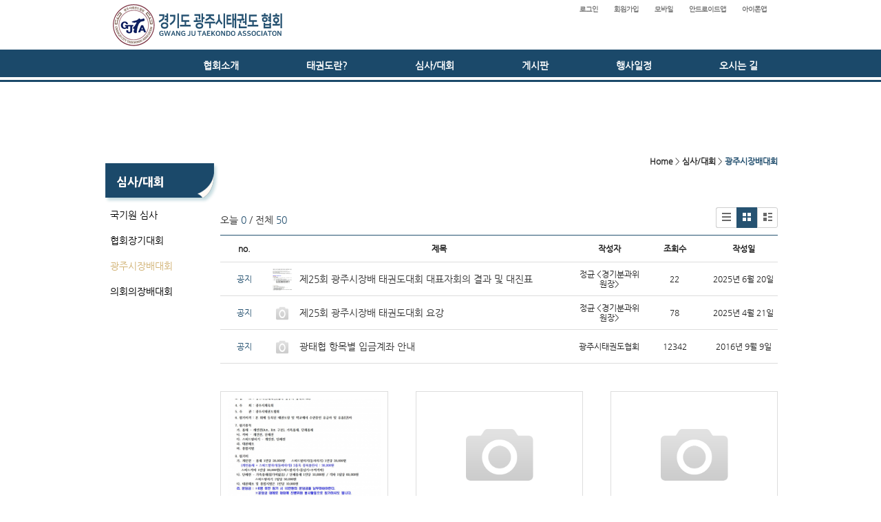

--- FILE ---
content_type: text/html; charset=utf-8
request_url: https://gjtkd.smartsm.co.kr/10/?search=YToxOntzOjk6Imxpc3RfdHlwZSI7czo3OiJnYWxsZXJ5Ijt9&page=2
body_size: 7072
content:
<!DOCTYPE html>
<html lang="ko"><head>
<title>경기 광주시태권도 협회</title>
<meta http-equiv="Content-Type" content="text/html; charset=utf-8">
<meta content="IE=edge" http-equiv="X-UA-Compatible">
<meta name="naver-site-verification" content="7713a2574141277aba445e536b4150f3493c4fef"/>
<meta name='keyword' content='협회소식'/>
<meta name='keyword' content=' 승품단 안내'/>
<meta name='keyword' content=' 자료'/>
<meta name='keyword' content=' 커뮤니티 등 수록.'/>
<link rel='stylesheet' type='text/css' href='/jquery/css/jquery-ui.css?1755754907'/>
<link id='style_css_pc' rel='stylesheet' type='text/css' href='/css/pc/pc_style.cm?type=menu&code=w2016093057edc317a6601&no=6369&pos=all&ver=17591394551755754906'/>
<link id='style_css_0' rel='stylesheet' type='text/css' href='//cdncss.cocoam.co.kr/css/pc/style.css?type=menu&code=w2016093057edc317a6601&no=6369&pos=all&ver=17591394551755754906'/>
<link id='style_css_1' rel='stylesheet' type='text/css' href='//cdncss.cocoam.co.kr/css/icon.css?type=menu&code=w2016093057edc317a6601&no=6369&pos=all&ver=17591394551755754906'/>
<link id='style_css_2' rel='stylesheet' type='text/css' href='//cdncss.cocoam.co.kr/css/common.css?type=menu&code=w2016093057edc317a6601&no=6369&pos=all&ver=17591394551755754906'/>
<link id='style_css_3' rel='stylesheet' type='text/css' href='//cdncss.cocoam.co.kr/css/function.css?type=menu&code=w2016093057edc317a6601&no=6369&pos=all&ver=17591394551755754906'/>
<link rel='stylesheet' type='text/css' href='/jquery/pc/colorbox/css/colorbox.css?1755754907'/>
<link rel='stylesheet' type='text/css' href='/jquery/css/jquery.cocoa.preloader.css?1755754907'/>

<link rel="stylesheet" href="/editor/build/dist/css/editor.css" type="text/css" charset="utf-8"/>
<script type="text/javascript">
var TEST_SERVER = false;
</script>
<script type='text/javascript' src='/jquery/jquery-1.11.0.min.js?1755754907'></script>
<script type='text/javascript' src='/jquery/jquery-ui-1.10.3/jquery-ui.js?1755754907'></script>
<script type='text/javascript' src='/jquery/jquery.autosize.js?1755754907'></script>
<script type='text/javascript' src='/jquery/uploader/js/jquery.iframe-transport.js?1755754907'></script>
<script type='text/javascript' src='/jquery/uploader/js/jquery.fileupload.js?1755754907'></script>
<script type='text/javascript' src='/jquery/jquery.selectbox.js?1755754907'></script>
<script type='text/javascript' src='/jquery/jquery.cocoa.gallery.js?1755754907'></script>
<script type='text/javascript' src='/jquery/jquery.cocoa.latest.js?1755754907'></script>
<script type='text/javascript' src='/jquery/jquery.cocoa.preloader.js?1755754907'></script>
<script type='text/javascript' src='/jquery/jquery.lazyload.min.js?1755754907'></script>
<script type='text/javascript' src='/jquery/pc/colorbox/jquery.colorbox.js?1755754907'></script>
<script type='text/javascript' src='/jquery/pc/jquery.cocoa.placeholder.js?1755754907'></script>
<script type='text/javascript' src='/js/common.js?1755754907'></script>
<script type='text/javascript' src='/js/swfobject.js?1755754907'></script>
<script type='text/javascript' src='/js/pc/common.js?1755754907'></script>
<script type='text/javascript' src='/js/pc/board.js?1755754907'></script>
<script type='text/javascript' src='/js/pc/event.js?1755754907'></script>
<script type='text/javascript' src='/js/pc/calendar.js?1755754907'></script>
<script type='text/javascript' src='/js/pc/guestbook.js?1755754907'></script>
<script type='text/javascript' src='/js/pc/map.js?1755754907'></script>
<script type='text/javascript' src='/js/navermap.js?1755754907'></script>
<script type='text/javascript' src='/js/pc/gallery.js?1755754907'></script>
<script type='text/javascript' src='/js/pc/comment.js?1755754907'></script>
<script type='text/javascript' src='/js/pc/image.js?1755754907'></script>
<script type='text/javascript' src='/js/pc/message.js?1755754907'></script>
<script type='text/javascript' src='/js/pc/search.js?1755754907'></script>
<script type='text/javascript' src='/js/language/language_KR.js?1484205987'></script>
<script type='text/javascript'>
var FILE_UPLOAD_DOMAIN = 'gjtkd.smartsm.co.kr';
var UPLOAD_URL = 'https://cdn.cocoam.co.kr/upload/';
var MAIN_URL = 'http://cocoam.co.kr/';
var BACK_URL = 'http://cocoam.co.kr/pc/backpg/';
var JQUERY_URL = '/jquery/';
var EDITOR_FONT_COLOR = '#333';
var IMAGE_EXT = '*.jpg;*.jpeg;*.gif;*.png;*.ico';
var IMAGE_URL = '/img/';
var UP_URL = '/';
var MAIN_CONTENTS_WIDTH = 810;
var CURRENT_URL = '/10/';
var SITE_NO = 6369;
var SITE_URL = 'https://gjtkd.smartsm.co.kr/';
var CURRENT_MENU_TYPE = '';
var CURRENT_MENU = '10';
var LOGIN_MEMBER = '0';
var IS_THEME_PREVIEW = 'N';
var USE_MESSAGE = 'Y';
var IS_SSL_SITE = true;
var MAP_TYPE = 'daum';
$(function(){
	//게시물 뷰 페이지 관련 레이지로드 및 컬러박스
	if($("#article_body").length>0){
	    $("#article_body img")
    	.lazyload({
        	effect : "fadeIn"
    	})
	    .each(function(){
		    /**
		    *A링크가 걸리 이미지인경우 컬러박스 방지 최팀
		    **/
			$(this).addClass('article_img_group').removeAttr('width').removeAttr('height').css("max-width",$("#article_body").width());
		    if($(this).parent().get(0).tagName != 'A'){
				var href = !(!!$(this).attr('data-original'))?$(this).attr('src'):$(this).attr('data-original');
				$(this).colorbox({'rel':'article_img_group','href':href,'opacity':'0.3'});
		    }
		});
	}
});
var DIALOG = []; //생성된 다이얼로그
</script>

<script src="/editor/build/dist/js/editor_loader.js" type="text/javascript" charset="utf-8"></script>
<script src='/jquery/uploadify3/jquery.uploadify.min.js'></script>

<script src="/js/infobubble.js" type="text/javascript"></script>

<script src="https://ssl.daumcdn.net/dmaps/map_js_init/postcode.v2.js"></script>


</head>
<body>

<div class='pc_doc_layout '>
<div class='pc_head_layout_wrap '>
<div class='pc_head_layout_con'>
<div class='pc_layout_item pc_head_layout' data-pos='head' id='pc_head_layout'  data-realWidth='980'>
<div class="layout_section" >
<br><div class='pc_widget_item' id='w2016100457f34c9e7c423' ><div class="pc_widget_item_rel"><div class='image_wrap paging_N' id="image_show_w2016100457f34c9e7c423" style='font-size: 0;line-height: 0'>	<div class='_image_container' style='font-size: 0;line-height: 0' onmouseover="image_stop_rolling('w2016100457f34c9e7c423')" onmouseout="image_resume_rolling('w2016100457f34c9e7c423')">	<script>	$(function(){		$('#image_show_w2016100457f34c9e7c423').cocoaImage({			data : ["<div class='_img'><img src='https:\/\/cdn.cocoam.co.kr\/upload\/site_pc\/6369\/665f441e7570d.png' width='265' height='72' \/><\/div>"],			animation : 'fade',			use_paging : false,			auto_play : true,			speed : 3000,			time : 300,			width : 265,			height : 72		});	});		function hover_image_change(change_src,img_id){			$("#"+img_id).attr("src",change_src);		}	</script>		</div></div></div></div><br><div class='pc_widget_item' id='w2016100457f34c9e8f3d8' ><div class="pc_widget_item_rel"><div class="login_wrap"><ul class="login_btn"><li><a  class=' before_login' href='javascript:;' onclick="pop_login('LzEwLz9zZWFyY2g9WVRveE9udHpPams2SW14cGMzUmZkSGx3WlNJN2N6bzNPaUpuWVd4c1pYSjVJanQ5JnBhZ2U9Mg==');">로그인</a></li><li class='gap'><span>&nbsp;</span></li><li><a href='javascript:;' class=' before_join' onclick="pop_join()">회원가입</a></li><li class='gap'><span>&nbsp;</span></li><li><a href='https://gjtkd.smartsm.co.kr/admin/move_pc_mobile.cm?type=mobile' class=' mobile'>모바일</a></li><li class='gap'><span>&nbsp;</span></li><li><a href='https://gjtkd.smartsm.co.kr/apk' class=' android' target='_blank'>안드로이드앱</a></li><li class='gap'><span>&nbsp;</span></li><li><a href='https://itunes.apple.com/us/app/경기-광주시태권도-협회/id1222451773?mt=8' class=' ios' target='_blank'>아이폰앱</a></li></ul></div></div></div><div class='pc_widget_item' id='w2016100457f34c9e9035e' ><div class="pc_widget_item_rel"><ul class="main_menu"><li class=''><a class='frist' href='/2' data-rel='w2016093057edc2000b15f' id='pulldown_w2016093057edc2000b15f' data-parent='' >협회소개</a></li><li class='gap'><span>&nbsp;</span></li><li class=''><a class='' href='/5' data-rel='w2016093057edc27f598b1' id='pulldown_w2016093057edc27f598b1' data-parent='' >태권도란?</a></li><li class='gap'><span>&nbsp;</span></li><li class='active'><a class='' href='/8' data-rel='w2016093057edc2e3087d0' id='pulldown_w2016093057edc2e3087d0' data-parent='' >심사/대회</a></li><li class='gap'><span>&nbsp;</span></li><li class=''><a class='' href='/12' data-rel='w2016093057edc44203033' id='pulldown_w2016093057edc44203033' data-parent='' >게시판</a></li><li class='gap'><span>&nbsp;</span></li><li class=''><a class='' href='/17' data-rel='w2016093057edc4af8095c' id='pulldown_w2016093057edc4af8095c' data-parent='' >행사일정</a></li><li class='gap'><span>&nbsp;</span></li><li class=''><a class='last' href='/18' data-rel='w2016093057edc4c9f2aa5' id='pulldown_w2016093057edc4c9f2aa5' data-parent='' >오시는 길</a></li></ul><div class='pulldown_menu _pulldown_menu' id='pulldown_menu_w2016093057edc2000b15f' data-rel='w2016093057edc2000b15f' style='display: none;'><ul><li class='close'><a id='pulldown_w2016093057edc20db4f79' data-rel='w2016093057edc20db4f79' data-parent='w2016093057edc2000b15f' data-haschild='N' class=' first ' href='/2' >회장인사말 </a></li><li class='gap'><span style='display:block;'>|</span></li><li class='close'><a id='pulldown_w2016093057edc226104c1' data-rel='w2016093057edc226104c1' data-parent='w2016093057edc2000b15f' data-haschild='N' class='  ' href='/3' >임원현황 </a></li><li class='gap'><span style='display:block;'>|</span></li><li class='close'><a id='pulldown_w2016100457f332b897095' data-rel='w2016100457f332b897095' data-parent='w2016093057edc2000b15f' data-haschild='N' class='  last' href='/19' >협회 공인도장 </a></li></ul></div><div class='pulldown_menu _pulldown_menu' id='pulldown_menu_w2016093057edc27f598b1' data-rel='w2016093057edc27f598b1' style='display: none;'><ul><li class='close'><a id='pulldown_w2016093057edc291b0715' data-rel='w2016093057edc291b0715' data-parent='w2016093057edc27f598b1' data-haschild='N' class=' first ' href='/5' >태권도란? </a></li><li class='gap'><span style='display:block;'>|</span></li><li class='close'><a id='pulldown_w2016093057edc2a311cbf' data-rel='w2016093057edc2a311cbf' data-parent='w2016093057edc27f598b1' data-haschild='N' class='  last' href='/6' >승품승단 연한 </a></li></ul></div><div class='pulldown_menu _pulldown_menu' id='pulldown_menu_w2016093057edc2e3087d0' data-rel='w2016093057edc2e3087d0' style='display: none;'><ul><li class='close'><a id='pulldown_w2016093057edc2f34a52f' data-rel='w2016093057edc2f34a52f' data-parent='w2016093057edc2e3087d0' data-haschild='N' class=' first ' href='/8' >국기원 심사 </a></li><li class='gap'><span style='display:block;'>|</span></li><li class='close'><a id='pulldown_w2016093057edc3072dbb3' data-rel='w2016093057edc3072dbb3' data-parent='w2016093057edc2e3087d0' data-haschild='N' class='  ' href='/9' >협회장기대회 </a></li><li class='gap'><span style='display:block;'>|</span></li><li class='close'><a id='pulldown_w2016093057edc317a6601' data-rel='w2016093057edc317a6601' data-parent='w2016093057edc2e3087d0' data-haschild='N' class='  ' href='/10' >광주시장배대회 </a></li><li class='gap'><span style='display:block;'>|</span></li><li class='close'><a id='pulldown_w2022063062bd7f28baf63' data-rel='w2022063062bd7f28baf63' data-parent='w2016093057edc2e3087d0' data-haschild='N' class='  last' href='/24' >의회의장배대회 </a></li></ul></div><div class='pulldown_menu _pulldown_menu' id='pulldown_menu_w2016093057edc44203033' data-rel='w2016093057edc44203033' style='display: none;'><ul><li class='close'><a id='pulldown_w2016093057edc466a2741' data-rel='w2016093057edc466a2741' data-parent='w2016093057edc44203033' data-haschild='N' class=' first ' href='/12' >공지사항 </a></li><li class='gap'><span style='display:block;'>|</span></li><li class='close'><a id='pulldown_w2016100557f49ea418237' data-rel='w2016100557f49ea418237' data-parent='w2016093057edc44203033' data-haschild='N' class='  ' href='/21' >자료실 </a></li><li class='gap'><span style='display:block;'>|</span></li><li class='close'><a id='pulldown_w2016093057edc4759649c' data-rel='w2016093057edc4759649c' data-parent='w2016093057edc44203033' data-haschild='N' class='  ' href='/13' >협회포토 스토리 </a></li><li class='gap'><span style='display:block;'>|</span></li><li class='close'><a id='pulldown_w2016093057edc488ca8e5' data-rel='w2016093057edc488ca8e5' data-parent='w2016093057edc44203033' data-haschild='N' class='  ' href='/14' >태권도 소식 </a></li><li class='gap'><span style='display:block;'>|</span></li><li class='close'><a id='pulldown_w2016093057edc4912d896' data-rel='w2016093057edc4912d896' data-parent='w2016093057edc44203033' data-haschild='N' class='  ' href='/15' >영상방 </a></li><li class='gap'><span style='display:block;'>|</span></li><li class='close'><a id='pulldown_w2016100457f3559495729' data-rel='w2016100457f3559495729' data-parent='w2016093057edc44203033' data-haschild='N' class='  ' href='/20' >자유게시판 </a></li><li class='gap'><span style='display:block;'>|</span></li><li class='close'><a id='pulldown_w2016093057edc49fbcfbe' data-rel='w2016093057edc49fbcfbe' data-parent='w2016093057edc44203033' data-haschild='N' class='  ' href='/16' >도장운영분과 </a></li><li class='gap'><span style='display:block;'>|</span></li><li class='close'><a id='pulldown_w2016100557f49ef264c51' data-rel='w2016100557f49ef264c51' data-parent='w2016093057edc44203033' data-haschild='N' class='  last' href='/22' >관혼상제 </a></li></ul></div><script>var pulldown_wrap =  $("<div id='pulldown_w2016100457f34c9e9035e'/>");	var pulldown_norelation_closetimer = null;	var pulldown_relation_closetimer = null;	var current_pulldown = null;	var timeout = 0;	var current_pulldown_id = new Array();	function pulldown_open(o){		pulldown_relation_canceltimer();		var rel = o.attr('data-rel');		var parent = o.attr('data-parent');		var o_pos = o.offset();		var o_x = o_pos.left,			o_y = o_pos.top,			o_pl = o.css('padding-left'),			o_h = o.parent().height(),			o_w = o.parent().width(),			pulldown = $('#pulldown_menu_' + rel);		var pulldown_w = pulldown.width(),			pullfown_h = pulldown.height();		if(pulldown_wrap.find('#pulldown_menu_' + rel).length == 0)			pulldown.appendTo(pulldown_wrap);		if($.inArray(rel, current_pulldown_id) == -1){			current_pulldown_id.push(rel);		}		pulldown_norelation_timer(rel);		if(parent == ''){			o_pl = Math.round(o_pl.replace("px", ""));			pulldown.css({'top' : o_y + o_h - 1, 'left' : (o_x + o_pl)}).show();		}else			pulldown.css({'top' : o_y, 'left' : o_x + (o_w) - 10}).show();		current_pulldown = pulldown;	}	function pulldown_norelation_timer(id){		pulldown_norelation_canceltimer();		pulldown_norelation_closetimer = setTimeout(			function(){				pulldown_norelation_close(id);			}, timeout);	}	function pulldown_norelation_close(id){		$.each(current_pulldown_id, function(e, v){			if(!check_pulldown_parent(id, v)){				$('#pulldown_menu_' + v).hide();				$('#pulldown_' + v).removeClass('active');				removeArrayItem(v, current_pulldown_id);			}		});	}	function check_pulldown_parent(id, target){		if(id == target) return true;		var flag = false;		var parent_id = $('#pulldown_' + id).attr('data-parent');		if(parent_id != '' && typeof parent_id != 'undefined' && parent_id != 'undefined'){			flag = check_pulldown_parent(parent_id, target);		}		return flag;	}	function pulldown_norelation_canceltimer(){		if(pulldown_norelation_closetimer){			clearTimeout(pulldown_norelation_closetimer);			pulldown_norelation_closetimer = null;		}	}	function pulldown_relation_timer(id){		pulldown_relation_canceltimer();		pulldown_relation_closetimer = setTimeout(			function(){				pulldown_relation_close(id);			}, timeout);	}	function pulldown_relation_close(id){		pulldown_close();	}	function pulldown_relation_canceltimer(){		if(pulldown_relation_closetimer){			clearTimeout(pulldown_relation_closetimer);			pulldown_relation_closetimer = null;		}	}	function pulldown_close(){		$('._pulldown_menu a').removeClass('active');		$('._pulldown_menu').each(function(){			$(this).hide();			var id = $(this).attr('data-rel');			removeArrayItem(id, current_pulldown_id);		});	}	function relation_active(id){		$('#pulldown_' + id).addClass('active');		var parent_id = $('#pulldown_' + id).attr('data-parent');		if(parent_id != '' && typeof parent_id != 'undefined' && parent_id != 'undefined'){			relation_active(parent_id);		}	}	document.onclick = pulldown_close;	$(function(){		$('body').append(pulldown_wrap);		$('#w2016100457f34c9e9035e ul.main_menu a')			.bind('mouseenter', function(){				pulldown_close();				pulldown_open($(this));			})			.bind('mouseleave', function(){				var id = $(this).attr('data-rel');				pulldown_relation_timer(id);			});		$('._pulldown_menu').each(function(){			$(this).bind('mouseenter', function(){					var id = $(this).attr('data-rel');					pulldown_relation_canceltimer();					pulldown_norelation_close(id);				})				.bind('mouseleave', function(){					var id = $(this).attr('data-rel');					pulldown_relation_timer(id);				});			$(this).find('a').each(function(){				$(this).bind('mouseenter', function(){					if(!$(this).hasClass('active')) $(this).addClass('active');					var id = $(this).attr('data-rel');					var child = $(this).attr('data-haschild');					setTimeout(function(){						pulldown_relation_canceltimer();						$('._pulldown_menu a').removeClass('active');						relation_active(id);						if(child == 'Y')							pulldown_open($('#pulldown_' + id));						else{							pulldown_norelation_timer(id);						}					}, 10);				});			});		});	});</script></div></div><br><div class='pc_widget_item' id='w2016100457f34c9e92245' ><div class="pc_widget_item_rel"><div class="login_wrap"><ul class="login_btn"></ul></div></div></div>
</div>
</div>
</div>
</div>
<div class='pc_main_layout_wrap'>
<div class='pc_main_layout_con'>
<div class='pc_layout_item pc_main_layout' data-pos='main' id='pc_main_layout'>
<div class='pc_layout_item pc_left_layout ' data-pos='left'  id='pc_left_layout' data-realWidth='170'>
<div class="layout_section" >
<div><br></div><div><br></div><div><br></div><div><br></div><div><br></div><div><br></div><div><div class='pc_widget_item' id='w2016100457f34c9e936a0' ><div class="pc_widget_item_rel"><div class='image_wrap paging_N' id="image_show_w2016100457f34c9e936a0" style='font-size: 0;line-height: 0'>	<div class='_image_container' style='font-size: 0;line-height: 0' onmouseover="image_stop_rolling('w2016100457f34c9e936a0')" onmouseout="image_resume_rolling('w2016100457f34c9e936a0')">	<script>	$(function(){		$('#image_show_w2016100457f34c9e936a0').cocoaImage({			data : ["<div class='_img'><img src='https:\/\/cdn.cocoam.co.kr\/upload\/site_pc\/6369\/57f34cae766cb.png' width='170' height='63' \/><\/div>"],			animation : 'fade',			use_paging : false,			auto_play : true,			speed : 3000,			time : 300,			width : 170,			height : 63		});	});		function hover_image_change(change_src,img_id){			$("#"+img_id).attr("src",change_src);		}	</script>		</div></div></div></div><div class='pc_widget_item' id='w2016100457f34c9e93d67' ><div class="pc_widget_item_rel"><div class='submenu_wrap'>	<div class="sub_menu_title" style="display:none;">심사/대회</div>	<div id="sub_menu_w2016100457f34c9e93d67"><ul><li class='close'><a class='' href='/8/' >국기원 심사</a></li><li class='gap'><span style='display:block;'>|</span></li><li class='close'><a class='' href='/9/' >협회장기대회</a></li><li class='gap'><span style='display:block;'>|</span></li><li class='open'><a class='active' href='/10/' >광주시장배대회</a></li><li class='gap'><span style='display:block;'>|</span></li><li class='close'><a class='' href='/24/' >의회의장배대회</a></li></ul></div></div></div></div><br></div>
</div>
</div>
<div class='pc_layout_item pc_contents_layout' data-pos='contents' id='pc_contents_layout' data-realWidth='810'>
<div class='layout_section'>
<div style="text-align: right;">　</div><div style="text-align: right;"><span style="text-align: right; font-size: 12px; line-height: 20.8px;"><font color="#c2c2c2"><span style="line-height: 20.8px;"><br></span></font></span></div><div style="text-align: right;"><span style="text-align: right; font-size: 12px; line-height: 20.8px;"><font color="#c2c2c2"><span style="line-height: 20.8px;"><br></span></font></span></div><div style="text-align: right;"><span style="text-align: right; font-size: 12px; line-height: 20.8px;"><font color="#c2c2c2"><span style="line-height: 20.8px;"><br></span></font></span></div><div style="text-align: right;"><span style="text-align: right; font-size: 12px; line-height: 20.8px;"><font color="#c2c2c2"><span style="line-height: 20.8px;"><br></span></font></span></div><div style="text-align: right;"><span style="text-align: right; font-size: 12px; line-height: 20.8px;"><font color="#c2c2c2"><span style="line-height: 20.8px;"><a href="http://gjstkd.smartsm.co.kr/" target=""><b>Home</b></a></span></font></span><span style="text-align: right; font-size: 12px; line-height: 20.8px;"> &gt; </span><span style="text-align: right; color: rgb(194, 194, 194); font-size: 12px; line-height: 20.8px;"><a href="http://gjstkd.smartsm.co.kr/8" target=""><b>심사/대회</b></a></span><span style="text-align: right; font-size: 12px; line-height: 20.8px;"> &gt; </span><font color="#265271" style="text-align: right;"><span style="font-size: 12px;"><b><span style="text-align: left;">광주시장배대회</span></b></span></font></div>　<div><br></div><div><br></div><div><div class='pc_widget_item' id='w2016100457f35510d0b83' ><div class="pc_widget_item_rel"><!--완료문구 커스터아미징 - LSY --><!--최신글에 new 아이콘 출력되도록 변경 LSY--><style>	.new_type_img{		background: rgba(0, 0, 0, 0) url("/img/new_item.png") no-repeat scroll 0 0;		display: inline-block;		height: 15px;		line-height: 1.2em;		margin-bottom: -3px;		margin-right: 5px;		margin-bottom: -5px;		overflow: hidden;		text-indent: -9999px;		vertical-align: baseline;		width: 15px;	}</style><div class="board_head" style="overflow: hidden">	<div class="board_info" style="float: left">오늘 <span class="brand_color _nottextnode">0</span> / 전체 <span class="brand_color _nottextnode">50</span></div>	<div class="board_view_type" style="float: right; margin-left: 20px;">		<ul class="pc_btn_group">			<li class="pc_btn_l"><a href="/10/?search=YToxOntzOjk6Imxpc3RfdHlwZSI7czo3OiJnYWxsZXJ5Ijt9&list_type=list" class="pc_btn "><span class="t"></span></a></li>			<li class="pc_btn_c"><a href="/10/?search=YToxOntzOjk6Imxpc3RfdHlwZSI7czo3OiJnYWxsZXJ5Ijt9&list_type=gallery" class="pc_btn ok_btn"><span class="g"></span></a></li>			<li class="pc_btn_r"><a href="/10/?search=YToxOntzOjk6Imxpc3RfdHlwZSI7czo3OiJnYWxsZXJ5Ijt9&list_type=gallery_list" class="pc_btn "><span class="tg"></span></a></li>		</ul>	</div>	</div><div class="pb0 board_list">	<table>	<thead>	<tr>		<th class="no">no.</th>			<th class='img'></th>		<th>제목</th>				<th class="writer">작성자</th>						<th class="date">조회수</th>						<th class="date">작성일</th>			</tr>	</thead>	<tbody><tr class="notice"><td class='no'><span class='ico_notice _nottextnode'>공지</span></td><td width='45px' height='45px'><img src='/thumbnail/20250705/68683ba6520b8.jpg' width='40px' height='40px' style='margin-top: 5px;'></td><td class='subject'><p><a href='/10/?idx=12650685&page=2&search=YToxOntzOjk6Imxpc3RfdHlwZSI7czo3OiJnYWxsZXJ5Ijt9' onclick="">제25회&nbsp;광주시장배&nbsp;태권도대회&nbsp;대표자회의&nbsp;결과&nbsp;및&nbsp;대진표</a></p></td><td class='writer'>정균&nbsp;&lt;경기분과위원장&gt;</td><td class='date'>22</td><td class='date'><span class='_nottextnode'>2025년 6월 20일</span></td></tr><tr class="notice"><td class='no'><span class='ico_notice _nottextnode'>공지</span></td><td width='45px' height='45px'><img src='/img/pc/board_list_img_no_image.png' width='40px' height='40px' style='margin-top: 5px;'></td><td class='subject'><p><a href='/10/?idx=12595780&page=2&search=YToxOntzOjk6Imxpc3RfdHlwZSI7czo3OiJnYWxsZXJ5Ijt9' onclick="">제25회&nbsp;광주시장배&nbsp;태권도대회&nbsp;요강</a></p></td><td class='writer'>정균&nbsp;&lt;경기분과위원장&gt;</td><td class='date'>78</td><td class='date'><span class='_nottextnode'>2025년 4월 21일</span></td></tr><tr class="notice"><td class='no'><span class='ico_notice _nottextnode'>공지</span></td><td width='45px' height='45px'><img src='/img/pc/board_list_img_no_image.png' width='40px' height='40px' style='margin-top: 5px;'></td><td class='subject'><p><a href='/10/?idx=3427524&page=2&search=YToxOntzOjk6Imxpc3RfdHlwZSI7czo3OiJnYWxsZXJ5Ijt9' onclick="">광태협&nbsp;항목별&nbsp;입금계좌&nbsp;안내</a></p></td><td class='writer'>광주시태권도협회</td><td class='date'>12342</td><td class='date'><span class='_nottextnode'>2016년 9월 9일</span></td></tr>	</tbody>	</table></div><div class="board_gallery"><table><tr><td><div class='img_item'><a class='img_wrap' href='/10/?idx=10874216&page=2&search=YToxOntzOjk6Imxpc3RfdHlwZSI7czo3OiJnYWxsZXJ5Ijt9' onclick=""><span class='img _nottextnode'><img src='/img/pc/board_list_img_tmp.png' width='100%'/><span class='real_img _nottextnode'><img src='/thumbnail/20240422/66262b7581686.jpg' width='100%' /></span></span><span class='txt _nottextnode'><span class='info_1 _nottextnode'>  <span class='cocoaicon f22px _nottextnode'>c</span> </span><span class='info_2 _nottextnode'> <span class='cocoaicon f22px _nottextnode'>e</span> 106 &nbsp;&nbsp;<span class='cocoaicon f22px _nottextnode'>C</span> 2022년 4월 20일</span></span></a><a class='subject' href='/10/?idx=10874216&page=2&search=YToxOntzOjk6Imxpc3RfdHlwZSI7czo3OiJnYWxsZXJ5Ijt9' onclick="">제22회&nbsp;광주시장배태권도대회&nbsp;대회요강</a> <a class='writer' href='javascript:;' onclick="">강인석(경기분과위원장)</a></div></td><td class='gap'></td><td><div class='img_item'><a class='img_wrap' href='/10/?idx=10154658&page=2&search=YToxOntzOjk6Imxpc3RfdHlwZSI7czo3OiJnYWxsZXJ5Ijt9' onclick=""><span class='img _nottextnode'><img src='/img/pc/board_list_img_tmp.png' width='100%'/><span class='real_img _nottextnode'><img src='/img/pc/board_list_img_no_image.png' width='100%' /></span></span><span class='txt _nottextnode'><span class='info_1 _nottextnode'>  <span class='cocoaicon f22px _nottextnode'>c</span> </span><span class='info_2 _nottextnode'> <span class='cocoaicon f22px _nottextnode'>e</span> 195 &nbsp;&nbsp;<span class='cocoaicon f22px _nottextnode'>C</span> 2021년 5월 25일</span></span></a><a class='subject' href='/10/?idx=10154658&page=2&search=YToxOntzOjk6Imxpc3RfdHlwZSI7czo3OiJnYWxsZXJ5Ijt9' onclick="">제21회&nbsp;광주시장배&nbsp;생활체육(온라인)&nbsp;태권도&nbsp;대회&nbsp;&nbsp;대진표</a> <a class='writer' href='javascript:;' onclick="">강인석(경기분과위원장)</a></div></td><td class='gap'></td><td><div class='img_item'><a class='img_wrap' href='/10/?idx=10150112&page=2&search=YToxOntzOjk6Imxpc3RfdHlwZSI7czo3OiJnYWxsZXJ5Ijt9' onclick=""><span class='img _nottextnode'><img src='/img/pc/board_list_img_tmp.png' width='100%'/><span class='real_img _nottextnode'><img src='/img/pc/board_list_img_no_image.png' width='100%' /></span></span><span class='txt _nottextnode'><span class='info_1 _nottextnode'>  <span class='cocoaicon f22px _nottextnode'>c</span> </span><span class='info_2 _nottextnode'> <span class='cocoaicon f22px _nottextnode'>e</span> 38 &nbsp;&nbsp;<span class='cocoaicon f22px _nottextnode'>C</span> 2021년 5월 22일</span></span></a><a class='subject' href='/10/?idx=10150112&page=2&search=YToxOntzOjk6Imxpc3RfdHlwZSI7czo3OiJnYWxsZXJ5Ijt9' onclick="">[필독]제21회&nbsp;광주시장배[온라인]태권도대회&nbsp;단체전&nbsp;접수자&nbsp;명단&nbsp;확인</a> <a class='writer' href='javascript:;' onclick="">강인석(경기분과위원장)</a></div></td></tr><tr><td><div class='img_item'><a class='img_wrap' href='/10/?idx=10150103&page=2&search=YToxOntzOjk6Imxpc3RfdHlwZSI7czo3OiJnYWxsZXJ5Ijt9' onclick=""><span class='img _nottextnode'><img src='/img/pc/board_list_img_tmp.png' width='100%'/><span class='real_img _nottextnode'><img src='/img/pc/board_list_img_no_image.png' width='100%' /></span></span><span class='txt _nottextnode'><span class='info_1 _nottextnode'>  <span class='cocoaicon f22px _nottextnode'>c</span> </span><span class='info_2 _nottextnode'> <span class='cocoaicon f22px _nottextnode'>e</span> 28 &nbsp;&nbsp;<span class='cocoaicon f22px _nottextnode'>C</span> 2021년 5월 22일</span></span></a><a class='subject' href='/10/?idx=10150103&page=2&search=YToxOntzOjk6Imxpc3RfdHlwZSI7czo3OiJnYWxsZXJ5Ijt9' onclick="">[필독]&nbsp;제21회&nbsp;광주시장배&nbsp;[온라인]&nbsp;태권도대회&nbsp;개인전&nbsp;종목별&nbsp;접수자&nbsp;명단&nbsp;확인&nbsp;</a> <a class='writer' href='javascript:;' onclick="">강인석(경기분과위원장)</a></div></td><td class='gap'></td><td><div class='img_item'><a class='img_wrap' href='/10/?idx=10110900&page=2&search=YToxOntzOjk6Imxpc3RfdHlwZSI7czo3OiJnYWxsZXJ5Ijt9' onclick=""><span class='img _nottextnode'><img src='/img/pc/board_list_img_tmp.png' width='100%'/><span class='real_img _nottextnode'><img src='/thumbnail/20240422/66262b75b6e8d.jpg' width='100%' /></span></span><span class='txt _nottextnode'><span class='info_1 _nottextnode'>  <span class='cocoaicon f22px _nottextnode'>c</span> </span><span class='info_2 _nottextnode'> <span class='cocoaicon f22px _nottextnode'>e</span> 132 &nbsp;&nbsp;<span class='cocoaicon f22px _nottextnode'>C</span> 2021년 5월 3일</span></span></a><a class='subject' href='/10/?idx=10110900&page=2&search=YToxOntzOjk6Imxpc3RfdHlwZSI7czo3OiJnYWxsZXJ5Ijt9' onclick="">제21회&nbsp;광주시장배[온라인]태권도대회&nbsp;대회요강</a> <a class='writer' href='javascript:;' onclick="">강인석(경기분과위원장)</a></div></td><td class='gap'></td><td><div class='img_item'><a class='img_wrap' href='/10/?idx=8418739&page=2&search=YToxOntzOjk6Imxpc3RfdHlwZSI7czo3OiJnYWxsZXJ5Ijt9' onclick=""><span class='img _nottextnode'><img src='/img/pc/board_list_img_tmp.png' width='100%'/><span class='real_img _nottextnode'><img src='/thumbnail/20240422/66262b76a4ec9.jpg' width='100%' /></span></span><span class='txt _nottextnode'><span class='info_1 _nottextnode'>  <span class='cocoaicon f22px _nottextnode'>c</span> </span><span class='info_2 _nottextnode'> <span class='cocoaicon f22px _nottextnode'>e</span> 82 &nbsp;&nbsp;<span class='cocoaicon f22px _nottextnode'>C</span> 2019년 6월 7일</span></span></a><a class='subject' href='/10/?idx=8418739&page=2&search=YToxOntzOjk6Imxpc3RfdHlwZSI7czo3OiJnYWxsZXJ5Ijt9' onclick="">제19회&nbsp;광주시장배생활체육태권도대회&nbsp;[경기코트/경기진행순서]</a> <a class='writer' href='javascript:;' onclick="">강인석(경기분과위원장)</a></div></td></tr><tr><td><div class='img_item'><a class='img_wrap' href='/10/?idx=8414876&page=2&search=YToxOntzOjk6Imxpc3RfdHlwZSI7czo3OiJnYWxsZXJ5Ijt9' onclick=""><span class='img _nottextnode'><img src='/img/pc/board_list_img_tmp.png' width='100%'/><span class='real_img _nottextnode'><img src='/img/pc/board_list_img_no_image.png' width='100%' /></span></span><span class='txt _nottextnode'><span class='info_1 _nottextnode'>  <span class='cocoaicon f22px _nottextnode'>c</span> </span><span class='info_2 _nottextnode'> <span class='cocoaicon f22px _nottextnode'>e</span> 135 &nbsp;&nbsp;<span class='cocoaicon f22px _nottextnode'>C</span> 2019년 6월 6일</span></span></a><a class='subject' href='/10/?idx=8414876&page=2&search=YToxOntzOjk6Imxpc3RfdHlwZSI7czo3OiJnYWxsZXJ5Ijt9' onclick="">제19회&nbsp;광주시장배생활체육태권도대회&nbsp;&nbsp;최종&nbsp;대진표&nbsp;</a> <a class='writer' href='javascript:;' onclick="">강인석(경기분과위원장)</a></div></td><td class='gap'></td><td><div class='img_item'><a class='img_wrap' href='/10/?idx=8412842&page=2&search=YToxOntzOjk6Imxpc3RfdHlwZSI7czo3OiJnYWxsZXJ5Ijt9' onclick=""><span class='img _nottextnode'><img src='/img/pc/board_list_img_tmp.png' width='100%'/><span class='real_img _nottextnode'><img src='/img/pc/board_list_img_no_image.png' width='100%' /></span></span><span class='txt _nottextnode'><span class='info_1 _nottextnode'>  <span class='cocoaicon f22px _nottextnode'>c</span> </span><span class='info_2 _nottextnode'> <span class='cocoaicon f22px _nottextnode'>e</span> 99 &nbsp;&nbsp;<span class='cocoaicon f22px _nottextnode'>C</span> 2019년 6월 5일</span></span></a><a class='subject' href='/10/?idx=8412842&page=2&search=YToxOntzOjk6Imxpc3RfdHlwZSI7czo3OiJnYWxsZXJ5Ijt9' onclick="">제19회&nbsp;광주시장배&nbsp;생활체육&nbsp;태권도대회&nbsp;&nbsp;1차&nbsp;대진표&nbsp;공지</a> <a class='writer' href='javascript:;' onclick="">강인석(경기분과위원장)</a></div></td><td class='gap'></td><td><div class='img_item'><a class='img_wrap' href='/10/?idx=8410375&page=2&search=YToxOntzOjk6Imxpc3RfdHlwZSI7czo3OiJnYWxsZXJ5Ijt9' onclick=""><span class='img _nottextnode'><img src='/img/pc/board_list_img_tmp.png' width='100%'/><span class='real_img _nottextnode'><img src='/thumbnail/20240422/66262b76dfa75.jpg' width='100%' /></span></span><span class='txt _nottextnode'><span class='info_1 _nottextnode'>  <span class='cocoaicon f22px _nottextnode'>c</span> </span><span class='info_2 _nottextnode'> <span class='cocoaicon f22px _nottextnode'>e</span> 82 &nbsp;&nbsp;<span class='cocoaicon f22px _nottextnode'>C</span> 2019년 6월 5일</span></span></a><a class='subject' href='/10/?idx=8410375&page=2&search=YToxOntzOjk6Imxpc3RfdHlwZSI7czo3OiJnYWxsZXJ5Ijt9' onclick="">제19회&nbsp;광주시장배생활체육태권도대회&nbsp;&nbsp;참가&nbsp;도장(팀)&nbsp;인원&nbsp;현황표</a> <a class='writer' href='javascript:;' onclick="">강인석(경기분과위원장)</a></div></td></tr>	</tbody>	</table></div><div class="board_page"><ul class='pagination'><li class='disabled'><span class='cocoaicon'>a</span></li><li><a href='/10/?search=YToxOntzOjk6Imxpc3RfdHlwZSI7czo3OiJnYWxsZXJ5Ijt9&page=1'>1</a></li><li class='active'><a href='/10/?search=YToxOntzOjk6Imxpc3RfdHlwZSI7czo3OiJnYWxsZXJ5Ijt9&page=2'>2</a></li><li><a href='/10/?search=YToxOntzOjk6Imxpc3RfdHlwZSI7czo3OiJnYWxsZXJ5Ijt9&page=3'>3</a></li><li><a href='/10/?search=YToxOntzOjk6Imxpc3RfdHlwZSI7czo3OiJnYWxsZXJ5Ijt9&page=4'>4</a></li><li><a href='/10/?search=YToxOntzOjk6Imxpc3RfdHlwZSI7czo3OiJnYWxsZXJ5Ijt9&page=5'>5</a></li><li><a href='/10/?search=YToxOntzOjk6Imxpc3RfdHlwZSI7czo3OiJnYWxsZXJ5Ijt9&page=6'>6</a></li><li class='disabled'><span class='cocoaicon'>d</span></li></ul>	<!--	<ul class="pagination">		<li class="disabled"><a href="#">&laquo;</a></li>		<li class="active"><a href="#">1</a></li>		<li><a href="#">2</a></li>		<li><a href="#">3</a></li>		<li><a href="#">4</a></li>		<li><a href="#">5</a></li>		<li><a href="#">&raquo;</a></li>	</ul>	-->	</div><div class="board_search_bottom">	<ul class="pc_input_group" style="text-align:center; width:100%">		<li class="pc_input_line"><input type='text' id='board_list_search_keyword' maxlength='100' class="pc_input" style="width:200px; " value="" /><a class="pc_input_btn pt2 pb0" href="javascript:;" onclick="board_list_search()"><span class="cocoaicon f24px _nottextnode">s</span></a></li>	</ul></div><script>var list_type = 'gallery';$('#board_list_search_keyword').keydown(function(e){ if(e.keyCode==13) board_list_search(); });</script></div></div><br></div>
</div>
</div>

</div>
</div>
</div>
<div class='pc_foot_layout_wrap '>
<div class='pc_foot_layout_con'>
<div class='pc_layout_item pc_foot_layout' data-pos='foot' id='pc_foot_layout' data-realWidth='980'>
<div class="layout_section" >
<div><br></div><div><br></div><div><br></div><div><br></div><div><br></div><div><br></div><div><br></div>
</div>
</div>
</div>
</div>
</div>
<iframe id='hidden_frame' name='hidden_frame'	style='display: none' frameborder='0' framespacing='0' width='1'height='1'></iframe>


    <script type="text/javascript" src="//dapi.kakao.com/v2/maps/sdk.js?appkey=e4c4010d8d83f228c1ef2c9d2d3af929"></script>
</body>
</html>


--- FILE ---
content_type: application/javascript; charset=utf-8
request_url: https://gjtkd.smartsm.co.kr/js/infobubble.js
body_size: 9282
content:
// ==ClosureCompiler==
// @compilation_level ADVANCED_OPTIMIZATIONS
// @externs_url http://closure-compiler.googlecode.com/svn/trunk/contrib/externs/maps/google_maps_api_v3.js
// ==/ClosureCompiler==

/**
 * @name CSS3 InfoBubble with tabs for Google Maps API V3
 * @version 0.8
 * @author Luke Mahe
 * @fileoverview
 * This library is a CSS Infobubble with tabs. It uses css3 rounded corners and
 * drop shadows and animations. It also allows tabs
 */

/*
 * Licensed under the Apache License, Version 2.0 (the "License");
 * you may not use this file except in compliance with the License.
 * You may obtain a copy of the License at
 *
 *     http://www.apache.org/licenses/LICENSE-2.0
 *
 * Unless required by applicable law or agreed to in writing, software
 * distributed under the License is distributed on an "AS IS" BASIS,
 * WITHOUT WARRANTIES OR CONDITIONS OF ANY KIND, either express or implied.
 * See the License for the specific language governing permissions and
 * limitations under the License.
 */


/**
 * A CSS3 InfoBubble v0.8
 * @param {Object.<string, *>=} opt_options Optional properties to set.
 * @extends {google.maps.OverlayView}
 * @constructor
 */
function InfoBubble(opt_options) {
  this.extend(InfoBubble, google.maps.OverlayView);
  this.tabs_ = [];
  this.activeTab_ = null;
  this.baseZIndex_ = 100;
  this.isOpen_ = false;

  var options = opt_options || {};

  if (options['backgroundColor'] == undefined) {
    options['backgroundColor'] = this.BACKGROUND_COLOR_;
  }

  if (options['borderColor'] == undefined) {
    options['borderColor'] = this.BORDER_COLOR_;
  }

  if (options['borderRadius'] == undefined) {
    options['borderRadius'] = this.BORDER_RADIUS_;
  }

  if (options['borderWidth'] == undefined) {
    options['borderWidth'] = this.BORDER_WIDTH_;
  }

  if (options['padding'] == undefined) {
    options['padding'] = this.PADDING_;
  }

  if (options['arrowPosition'] == undefined) {
    options['arrowPosition'] = this.ARROW_POSITION_;
  }

  if (options['disableAutoPan'] == undefined) {
    options['disableAutoPan'] = false;
  }

  if (options['disableAnimation'] == undefined) {
    options['disableAnimation'] = false;
  }

  if (options['minWidth'] == undefined) {
    options['minWidth'] = this.MIN_WIDTH_;
  }

  if (options['shadowStyle'] == undefined) {
    options['shadowStyle'] = this.SHADOW_STYLE_;
  }

  if (options['arrowSize'] == undefined) {
    options['arrowSize'] = this.ARROW_SIZE_;
  }

  if (options['arrowStyle'] == undefined) {
    options['arrowStyle'] = this.ARROW_STYLE_;
  }

  this.buildDom_();

  this.setValues(options);
}
window['InfoBubble'] = InfoBubble;


/**
 * Default arrow size
 * @const
 * @private
 */
InfoBubble.prototype.ARROW_SIZE_ = 15;


/**
 * Default arrow style
 * @const
 * @private
 */
InfoBubble.prototype.ARROW_STYLE_ = 0;


/**
 * Default shadow style
 * @const
 * @private
 */
InfoBubble.prototype.SHADOW_STYLE_ = 1;


/**
 * Default min width
 * @const
 * @private
 */
InfoBubble.prototype.MIN_WIDTH_ = 50;


/**
 * Default arrow position
 * @const
 * @private
 */
InfoBubble.prototype.ARROW_POSITION_ = 50;


/**
 * Default padding
 * @const
 * @private
 */
InfoBubble.prototype.PADDING_ = 10;


/**
 * Default border width
 * @const
 * @private
 */
InfoBubble.prototype.BORDER_WIDTH_ = 1;


/**
 * Default border color
 * @const
 * @private
 */
InfoBubble.prototype.BORDER_COLOR_ = '#ccc';


/**
 * Default border radius
 * @const
 * @private
 */
InfoBubble.prototype.BORDER_RADIUS_ = 10;


/**
 * Default background color
 * @const
 * @private
 */
InfoBubble.prototype.BACKGROUND_COLOR_ = '#fff';


/**
 * Extends a objects prototype by anothers.
 *
 * @param {Object} obj1 The object to be extended.
 * @param {Object} obj2 The object to extend with.
 * @return {Object} The new extended object.
 * @ignore
 */
InfoBubble.prototype.extend = function(obj1, obj2) {
  return (function(object) {
    for (var property in object.prototype) {
      this.prototype[property] = object.prototype[property];
    }
    return this;
  }).apply(obj1, [obj2]);
};


/**
 * Builds the InfoBubble dom
 * @private
 */
InfoBubble.prototype.buildDom_ = function() {
  var bubble = this.bubble_ = document.createElement('DIV');
  bubble.style['position'] = 'absolute';
  bubble.style['zIndex'] = this.baseZIndex_;

  var tabsContainer = this.tabsContainer_ = document.createElement('DIV');
  tabsContainer.style['position'] = 'relative';

  // Close button
  var close = this.close_ = document.createElement('IMG');
  close.style['position'] = 'absolute';
  close.style['width'] = this.px(12);
  close.style['height'] = this.px(12);
  close.style['border'] = 0;
  close.style['zIndex'] = this.baseZIndex_ + 1;
  close.style['cursor'] = 'pointer';
  close.src = 'http://maps.gstatic.com/intl/en_us/mapfiles/iw_close.gif';

  var that = this;
  google.maps.event.addDomListener(close, 'click', function() {
    that.close();
    google.maps.event.trigger(that, 'closeclick');
  });

  // Content area
  var contentContainer = this.contentContainer_ = document.createElement('DIV');
  contentContainer.style['overflowX'] = 'visible';
  contentContainer.style['overflowY'] = 'visible';
  contentContainer.style['cursor'] = 'point';
  contentContainer.style['clear'] = 'both';
  contentContainer.style['position'] = 'relative';

  var content = this.content_ = document.createElement('DIV');
  contentContainer.appendChild(content);

  // Arrow
  var arrow = this.arrow_ = document.createElement('DIV');
  arrow.style['position'] = 'relative';

  var arrowOuter = this.arrowOuter_ = document.createElement('DIV');
  var arrowInner = this.arrowInner_ = document.createElement('DIV');

  var arrowSize = this.getArrowSize_();

  arrowOuter.style['position'] = arrowInner.style['position'] = 'absolute';
  arrowOuter.style['left'] = arrowInner.style['left'] = '50%';
  arrowOuter.style['height'] = arrowInner.style['height'] = '0';
  arrowOuter.style['width'] = arrowInner.style['width'] = '0';
  arrowOuter.style['marginLeft'] = this.px(-arrowSize);
  arrowOuter.style['borderWidth'] = this.px(arrowSize);
  arrowOuter.style['borderBottomWidth'] = 0;

  // Shadow
  var bubbleShadow = this.bubbleShadow_ = document.createElement('DIV');
  bubbleShadow.style['position'] = 'absolute';

  // Hide the InfoBubble by default
  bubble.style['display'] = bubbleShadow.style['display'] = 'none';

  bubble.appendChild(this.tabsContainer_);
  bubble.appendChild(close);
  bubble.appendChild(contentContainer);
  arrow.appendChild(arrowOuter);
  arrow.appendChild(arrowInner);
  bubble.appendChild(arrow);

  var stylesheet = document.createElement('style');
  stylesheet.setAttribute('type', 'text/css');

  /**
   * The animation for the infobubble
   * @type {string}
   */
  this.animationName_ = '_ibani_' + Math.round(Math.random() * 10000);

  var css = '.' + this.animationName_ + '{-webkit-animation-name:' +
      this.animationName_ + ';-webkit-animation-duration:0.5s;' +
      '-webkit-animation-iteration-count:1;}' +
      '@-webkit-keyframes ' + this.animationName_ + ' {from {' +
      '-webkit-transform: scale(0)}50% {-webkit-transform: scale(1.2)}90% ' +
      '{-webkit-transform: scale(0.95)}to {-webkit-transform: scale(1)}}';

  stylesheet.textContent = css;
  document.getElementsByTagName('head')[0].appendChild(stylesheet);
};


/**
 * Sets the background class name
 *
 * @param {string} className The class name to set.
 */
InfoBubble.prototype.setBackgroundClassName = function(className) {
  this.set('backgroundClassName', className);
};
InfoBubble.prototype['setBackgroundClassName'] =
    InfoBubble.prototype.setBackgroundClassName;


/**
 * changed MVC callback
 */
InfoBubble.prototype.backgroundClassName_changed = function() {
  this.content_.className = this.get('backgroundClassName');
};
InfoBubble.prototype['backgroundClassName_changed'] =
    InfoBubble.prototype.backgroundClassName_changed;


/**
 * Sets the class of the tab
 *
 * @param {string} className the class name to set.
 */
InfoBubble.prototype.setTabClassName = function(className) {
  this.set('tabClassName', className);
};
InfoBubble.prototype['setTabClassName'] =
    InfoBubble.prototype.setTabClassName;


/**
 * tabClassName changed MVC callback
 */
InfoBubble.prototype.tabClassName_changed = function() {
  this.updateTabStyles_();
};
InfoBubble.prototype['tabClassName_changed'] =
    InfoBubble.prototype.tabClassName_changed;


/**
 * Gets the style of the arrow
 *
 * @private
 * @return {number} The style of the arrow.
 */
InfoBubble.prototype.getArrowStyle_ = function() {
  return parseInt(this.get('arrowStyle'), 10) || 0;
};


/**
 * Sets the style of the arrow
 *
 * @param {number} style The style of the arrow.
 */
InfoBubble.prototype.setArrowStyle = function(style) {
  this.set('arrowStyle', style);
};
InfoBubble.prototype['setArrowStyle'] =
    InfoBubble.prototype.setArrowStyle;


/**
 * Arrow style changed MVC callback
 */
InfoBubble.prototype.arrowStyle_changed = function() {
  this.arrowSize_changed();
};
InfoBubble.prototype['arrowStyle_changed'] =
    InfoBubble.prototype.arrowStyle_changed;


/**
 * Gets the size of the arrow
 *
 * @private
 * @return {number} The size of the arrow.
 */
InfoBubble.prototype.getArrowSize_ = function() {
  return parseInt(this.get('arrowSize'), 10) || 0;
};


/**
 * Sets the size of the arrow
 *
 * @param {number} size The size of the arrow.
 */
InfoBubble.prototype.setArrowSize = function(size) {
  this.set('arrowSize', size);
};
InfoBubble.prototype['setArrowSize'] =
    InfoBubble.prototype.setArrowSize;


/**
 * Arrow size changed MVC callback
 */
InfoBubble.prototype.arrowSize_changed = function() {
  this.borderWidth_changed();
};
InfoBubble.prototype['arrowSize_changed'] =
    InfoBubble.prototype.arrowSize_changed;


/**
 * Set the position of the InfoBubble arrow
 *
 * @param {number} pos The position to set.
 */
InfoBubble.prototype.setArrowPosition = function(pos) {
  this.set('arrowPosition', pos);
};
InfoBubble.prototype['setArrowPosition'] =
    InfoBubble.prototype.setArrowPosition;


/**
 * Get the position of the InfoBubble arrow
 *
 * @private
 * @return {number} The position..
 */
InfoBubble.prototype.getArrowPosition_ = function() {
  return parseInt(this.get('arrowPosition'), 10) || 0;
};


/**
 * arrowPosition changed MVC callback
 */
InfoBubble.prototype.arrowPosition_changed = function() {
  var pos = this.getArrowPosition_();
  this.arrowOuter_.style['left'] = this.arrowInner_.style['left'] = pos + '%';

  this.redraw_();
};
InfoBubble.prototype['arrowPosition_changed'] =
    InfoBubble.prototype.arrowPosition_changed;


/**
 * Set the zIndex of the InfoBubble
 *
 * @param {number} zIndex The zIndex to set.
 */
InfoBubble.prototype.setZIndex = function(zIndex) {
  this.set('zIndex', zIndex);
};
InfoBubble.prototype['setZIndex'] = InfoBubble.prototype.setZIndex;


/**
 * Get the zIndex of the InfoBubble
 *
 * @return {number} The zIndex to set.
 */
InfoBubble.prototype.getZIndex = function() {
  return parseInt(this.get('zIndex'), 10) || this.baseZIndex_;
};


/**
 * zIndex changed MVC callback
 */
InfoBubble.prototype.zIndex_changed = function() {
  var zIndex = this.getZIndex();

  this.bubble_.style['zIndex'] = this.baseZIndex_ = zIndex;
  this.close_.style['zIndex'] = zIndex + 1;
};
InfoBubble.prototype['zIndex_changed'] = InfoBubble.prototype.zIndex_changed;


/**
 * Set the style of the shadow
 *
 * @param {number} shadowStyle The style of the shadow.
 */
InfoBubble.prototype.setShadowStyle = function(shadowStyle) {
  this.set('shadowStyle', shadowStyle);
};
InfoBubble.prototype['setShadowStyle'] = InfoBubble.prototype.setShadowStyle;


/**
 * Get the style of the shadow
 *
 * @private
 * @return {number} The style of the shadow.
 */
InfoBubble.prototype.getShadowStyle_ = function() {
  return parseInt(this.get('shadowStyle'), 10) || 0;
};


/**
 * shadowStyle changed MVC callback
 */
InfoBubble.prototype.shadowStyle_changed = function() {
  var shadowStyle = this.getShadowStyle_();

  var display = '';
  var shadow = '';
  var backgroundColor = '';
  switch (shadowStyle) {
    case 0:
      display = 'none';
      break;
    case 1:
      shadow = '40px 15px 10px rgba(33,33,33,0.3)';
      backgroundColor = 'transparent';
      break;
    case 2:
      shadow = '0 0 2px rgba(33,33,33,0.3)';
      backgroundColor = 'rgba(33,33,33,0.35)';
      break;
  }
  this.bubbleShadow_.style['boxShadow'] =
      this.bubbleShadow_.style['webkitBoxShadow'] =
      this.bubbleShadow_.style['MozBoxShadow'] = shadow;
  this.bubbleShadow_.style['backgroundColor'] = backgroundColor;
  if (this.isOpen_) {
    this.bubbleShadow_.style['display'] = display;
    this.draw();
  }
};
InfoBubble.prototype['shadowStyle_changed'] =
    InfoBubble.prototype.shadowStyle_changed;


/**
 * Show the close button
 */
InfoBubble.prototype.showCloseButton = function() {
  this.set('hideCloseButton', false);
};
InfoBubble.prototype['showCloseButton'] = InfoBubble.prototype.showCloseButton;


/**
 * Hide the close button
 */
InfoBubble.prototype.hideCloseButton = function() {
  this.set('hideCloseButton', true);
};
InfoBubble.prototype['hideCloseButton'] = InfoBubble.prototype.hideCloseButton;


/**
 * hideCloseButton changed MVC callback
 */
InfoBubble.prototype.hideCloseButton_changed = function() {
  this.close_.style['display'] = this.get('hideCloseButton') ? 'none' : '';
};
InfoBubble.prototype['hideCloseButton_changed'] =
    InfoBubble.prototype.hideCloseButton_changed;


/**
 * Set the background color
 *
 * @param {string} color The color to set.
 */
InfoBubble.prototype.setBackgroundColor = function(color) {
  if (color) {
    this.set('backgroundColor', color);
  }
};
InfoBubble.prototype['setBackgroundColor'] =
    InfoBubble.prototype.setBackgroundColor;


/**
 * backgroundColor changed MVC callback
 */
InfoBubble.prototype.backgroundColor_changed = function() {
  var backgroundColor = this.get('backgroundColor');
  this.contentContainer_.style['backgroundColor'] = backgroundColor;

  this.arrowInner_.style['borderColor'] = backgroundColor +
      ' transparent transparent';
  this.updateTabStyles_();
};
InfoBubble.prototype['backgroundColor_changed'] =
    InfoBubble.prototype.backgroundColor_changed;


/**
 * Set the border color
 *
 * @param {string} color The border color.
 */
InfoBubble.prototype.setBorderColor = function(color) {
  if (color) {
    this.set('borderColor', color);
  }
};
InfoBubble.prototype['setBorderColor'] = InfoBubble.prototype.setBorderColor;


/**
 * borderColor changed MVC callback
 */
InfoBubble.prototype.borderColor_changed = function() {
  var borderColor = this.get('borderColor');

  var contentContainer = this.contentContainer_;
  var arrowOuter = this.arrowOuter_;
  contentContainer.style['borderColor'] = borderColor;

  arrowOuter.style['borderColor'] = borderColor +
      ' transparent transparent';

  contentContainer.style['borderStyle'] =
      arrowOuter.style['borderStyle'] =
      this.arrowInner_.style['borderStyle'] = 'solid';

  this.updateTabStyles_();
};
InfoBubble.prototype['borderColor_changed'] =
    InfoBubble.prototype.borderColor_changed;


/**
 * Set the radius of the border
 *
 * @param {number} radius The radius of the border.
 */
InfoBubble.prototype.setBorderRadius = function(radius) {
  this.set('borderRadius', radius);
};
InfoBubble.prototype['setBorderRadius'] = InfoBubble.prototype.setBorderRadius;


/**
 * Get the radius of the border
 *
 * @private
 * @return {number} The radius of the border.
 */
InfoBubble.prototype.getBorderRadius_ = function() {
  return parseInt(this.get('borderRadius'), 10) || 0;
};


/**
 * borderRadius changed MVC callback
 */
InfoBubble.prototype.borderRadius_changed = function() {
  var borderRadius = this.getBorderRadius_();
  var borderWidth = this.getBorderWidth_();

  this.contentContainer_.style['borderRadius'] =
      this.contentContainer_.style['MozBorderRadius'] =
      this.contentContainer_.style['webkitBorderRadius'] =
      this.bubbleShadow_.style['borderRadius'] =
      this.bubbleShadow_.style['MozBorderRadius'] =
      this.bubbleShadow_.style['webkitBorderRadius'] = this.px(borderRadius);

  this.tabsContainer_.style['paddingLeft'] =
      this.tabsContainer_.style['paddingRight'] =
      this.px(borderRadius + borderWidth);

  this.redraw_();
};
InfoBubble.prototype['borderRadius_changed'] =
    InfoBubble.prototype.borderRadius_changed;


/**
 * Get the width of the border
 *
 * @private
 * @return {number} width The width of the border.
 */
InfoBubble.prototype.getBorderWidth_ = function() {
  return parseInt(this.get('borderWidth'), 10) || 0;
};


/**
 * Set the width of the border
 *
 * @param {number} width The width of the border.
 */
InfoBubble.prototype.setBorderWidth = function(width) {
  this.set('borderWidth', width);
};
InfoBubble.prototype['setBorderWidth'] = InfoBubble.prototype.setBorderWidth;


/**
 * borderWidth change MVC callback
 */
InfoBubble.prototype.borderWidth_changed = function() {
  var borderWidth = this.getBorderWidth_();

  this.contentContainer_.style['borderWidth'] = this.px(borderWidth);
  this.tabsContainer_.style['top'] = this.px(borderWidth);

  this.updateArrowStyle_();
  this.updateTabStyles_();
  this.borderRadius_changed();
  this.redraw_();
};
InfoBubble.prototype['borderWidth_changed'] =
    InfoBubble.prototype.borderWidth_changed;


/**
 * Update the arrow style
 * @private
 */
InfoBubble.prototype.updateArrowStyle_ = function() {
  var borderWidth = this.getBorderWidth_();
  var arrowSize = this.getArrowSize_();
  var arrowStyle = this.getArrowStyle_();
  var arrowOuterSizePx = this.px(arrowSize);
  var arrowInnerSizePx = this.px(Math.max(0, arrowSize - borderWidth));

  var outer = this.arrowOuter_;
  var inner = this.arrowInner_;

  this.arrow_.style['marginTop'] = this.px(-borderWidth);
  outer.style['borderTopWidth'] = arrowOuterSizePx;
  inner.style['borderTopWidth'] = arrowInnerSizePx;

  // Full arrow or arrow pointing to the left
  if (arrowStyle == 0 || arrowStyle == 1) {
    outer.style['borderLeftWidth'] = arrowOuterSizePx;
    inner.style['borderLeftWidth'] = arrowInnerSizePx;
  } else {
    outer.style['borderLeftWidth'] = inner.style['borderLeftWidth'] = 0;
  }

  // Full arrow or arrow pointing to the right
  if (arrowStyle == 0 || arrowStyle == 2) {
    outer.style['borderRightWidth'] = arrowOuterSizePx;
    inner.style['borderRightWidth'] = arrowInnerSizePx;
  } else {
    outer.style['borderRightWidth'] = inner.style['borderRightWidth'] = 0;
  }

  if (arrowStyle < 2) {
    outer.style['marginLeft'] = this.px(-(arrowSize));
    inner.style['marginLeft'] = this.px(-(arrowSize - borderWidth));
  } else {
    outer.style['marginLeft'] = inner.style['marginLeft'] = 0;
  }

  // If there is no border then don't show thw outer arrow
  if (borderWidth == 0) {
    outer.style['display'] = 'none';
  } else {
    outer.style['display'] = '';
  }
};


/**
 * Set the padding of the InfoBubble
 *
 * @param {number} padding The padding to apply.
 */
InfoBubble.prototype.setPadding = function(padding) {
  this.set('padding', padding);
};
InfoBubble.prototype['setPadding'] = InfoBubble.prototype.setPadding;


/**
 * Set the padding of the InfoBubble
 *
 * @private
 * @return {number} padding The padding to apply.
 */
InfoBubble.prototype.getPadding_ = function() {
  return parseInt(this.get('padding'), 10) || 0;
};


/**
 * padding changed MVC callback
 */
InfoBubble.prototype.padding_changed = function() {
  var padding = this.getPadding_();
  this.contentContainer_.style['padding'] = this.px(padding);
  this.updateTabStyles_();

  this.redraw_();
};
InfoBubble.prototype['padding_changed'] = InfoBubble.prototype.padding_changed;


/**
 * Add px extention to the number
 *
 * @param {number} num The number to wrap.
 * @return {string|number} A wrapped number.
 */
InfoBubble.prototype.px = function(num) {
  if (num) {
    // 0 doesn't need to be wrapped
    return num + 'px';
  }
  return num;
};


/**
 * Add events to stop propagation
 * @private
 */
InfoBubble.prototype.addEvents_ = function() {
  // We want to cancel all the events so they do not go to the map
  var events = ['mousedown', 'mousemove', 'mouseover', 'mouseout', 'mouseup',
      'mousewheel', 'DOMMouseScroll', 'touchstart', 'touchend', 'touchmove',
      'dblclick', 'contextmenu', 'click'];

  var bubble = this.bubble_;
  this.listeners_ = [];
  for (var i = 0, event; event = events[i]; i++) {
    this.listeners_.push(
      google.maps.event.addDomListener(bubble, event, function(e) {
        e.cancelBubble = true;
        if (e.stopPropagation) {
          e.stopPropagation();
        }
      })
    );
  }
};


/**
 * On Adding the InfoBubble to a map
 * Implementing the OverlayView interface
 */
InfoBubble.prototype.onAdd = function() {
  if (!this.bubble_) {
    this.buildDom_();
  }

  this.addEvents_();

  var panes = this.getPanes();
  if (panes) {
    panes.floatPane.appendChild(this.bubble_);
    panes.floatShadow.appendChild(this.bubbleShadow_);
  }
};
InfoBubble.prototype['onAdd'] = InfoBubble.prototype.onAdd;


/**
 * Draw the InfoBubble
 * Implementing the OverlayView interface
 */
InfoBubble.prototype.draw = function() {
  var projection = this.getProjection();

  if (!projection) {
    // The map projection is not ready yet so do nothing
    return;
  }

  var latLng = /** @type {google.maps.LatLng} */ (this.get('position'));

  if (!latLng) {
    this.close();
    return;
  }

  var tabHeight = 0;

  if (this.activeTab_) {
    tabHeight = this.activeTab_.offsetHeight;
  }

  var anchorHeight = this.getAnchorHeight_();
  var arrowSize = this.getArrowSize_();
  var arrowPosition = this.getArrowPosition_();

  arrowPosition = arrowPosition / 100;

  var pos = projection.fromLatLngToDivPixel(latLng);
  var width = this.contentContainer_.offsetWidth;
  var height = this.bubble_.offsetHeight;

  if (!width) {
    return;
  }

  // Adjust for the height of the info bubble
  var top = pos.y - (height + arrowSize);

  if (anchorHeight) {
    // If there is an anchor then include the height
    top -= anchorHeight;
  }

  var left = pos.x - (width * arrowPosition);

  this.bubble_.style['top'] = this.px(top);
  this.bubble_.style['left'] = this.px(left);

  var shadowStyle = parseInt(this.get('shadowStyle'), 10);

  switch (shadowStyle) {
    case 1:
      // Shadow is behind
      this.bubbleShadow_.style['top'] = this.px(top + tabHeight - 1);
      this.bubbleShadow_.style['left'] = this.px(left);
      this.bubbleShadow_.style['width'] = this.px(width);
      this.bubbleShadow_.style['height'] =
          this.px(this.contentContainer_.offsetHeight - arrowSize);
      break;
    case 2:
      // Shadow is below
      width = width * 0.8;
      if (anchorHeight) {
        this.bubbleShadow_.style['top'] = this.px(pos.y);
      } else {
        this.bubbleShadow_.style['top'] = this.px(pos.y + arrowSize);
      }
      this.bubbleShadow_.style['left'] = this.px(pos.x - width * arrowPosition);

      this.bubbleShadow_.style['width'] = this.px(width);
      this.bubbleShadow_.style['height'] = this.px(2);
      break;
  }
};
InfoBubble.prototype['draw'] = InfoBubble.prototype.draw;


/**
 * Removing the InfoBubble from a map
 */
InfoBubble.prototype.onRemove = function() {
  if (this.bubble_ && this.bubble_.parentNode) {
    this.bubble_.parentNode.removeChild(this.bubble_);
  }
  if (this.bubbleShadow_ && this.bubbleShadow_.parentNode) {
    this.bubbleShadow_.parentNode.removeChild(this.bubbleShadow_);
  }

  for (var i = 0, listener; listener = this.listeners_[i]; i++) {
    google.maps.event.removeListener(listener);
  }
};
InfoBubble.prototype['onRemove'] = InfoBubble.prototype.onRemove;


/**
 * Is the InfoBubble open
 *
 * @return {boolean} If the InfoBubble is open.
 */
InfoBubble.prototype.isOpen = function() {
  return this.isOpen_;
};
InfoBubble.prototype['isOpen'] = InfoBubble.prototype.isOpen;


/**
 * Close the InfoBubble
 */
InfoBubble.prototype.close = function() {
  if (this.bubble_) {
    this.bubble_.style['display'] = 'none';
    // Remove the animation so we next time it opens it will animate again
    this.bubble_.className =
        this.bubble_.className.replace(this.animationName_, '');
  }

  if (this.bubbleShadow_) {
    this.bubbleShadow_.style['display'] = 'none';
    this.bubbleShadow_.className =
        this.bubbleShadow_.className.replace(this.animationName_, '');
  }
  this.isOpen_ = false;
};
InfoBubble.prototype['close'] = InfoBubble.prototype.close;


/**
 * Open the InfoBubble (asynchronous).
 *
 * @param {google.maps.Map=} opt_map Optional map to open on.
 * @param {google.maps.MVCObject=} opt_anchor Optional anchor to position at.
 */
InfoBubble.prototype.open = function(opt_map, opt_anchor) {
  var that = this;
  window.setTimeout(function() {
    that.open_(opt_map, opt_anchor);
  }, 0);
};

/**
 * Open the InfoBubble
 * @private
 * @param {google.maps.Map=} opt_map Optional map to open on.
 * @param {google.maps.MVCObject=} opt_anchor Optional anchor to position at.
 */
InfoBubble.prototype.open_ = function(opt_map, opt_anchor) {
  this.updateContent_();

  if (opt_map) {
    this.setMap(opt_map);
  }

  if (opt_anchor) {
    this.set('anchor', opt_anchor);
    this.bindTo('anchorPoint', opt_anchor);
    this.bindTo('position', opt_anchor);
  }

  // Show the bubble and the show
  this.bubble_.style['display'] = this.bubbleShadow_.style['display'] = '';
  var animation = !this.get('disableAnimation');

  if (animation) {
    // Add the animation
    this.bubble_.className += ' ' + this.animationName_;
    this.bubbleShadow_.className += ' ' + this.animationName_;
  }

  this.redraw_();
  this.isOpen_ = true;

  var pan = !this.get('disableAutoPan');
  if (pan) {
    var that = this;
    window.setTimeout(function() {
      // Pan into view, done in a time out to make it feel nicer :)
      that.panToView();
    }, 200);
  }
};
InfoBubble.prototype['open'] = InfoBubble.prototype.open;


/**
 * Set the position of the InfoBubble
 *
 * @param {google.maps.LatLng} position The position to set.
 */
InfoBubble.prototype.setPosition = function(position) {
  if (position) {
    this.set('position', position);
  }
};
InfoBubble.prototype['setPosition'] = InfoBubble.prototype.setPosition;


/**
 * Returns the position of the InfoBubble
 *
 * @return {google.maps.LatLng} the position.
 */
InfoBubble.prototype.getPosition = function() {
  return /** @type {google.maps.LatLng} */ (this.get('position'));
};
InfoBubble.prototype['getPosition'] = InfoBubble.prototype.getPosition;


/**
 * position changed MVC callback
 */
InfoBubble.prototype.position_changed = function() {
  this.draw();
};
InfoBubble.prototype['position_changed'] =
    InfoBubble.prototype.position_changed;


/**
 * Pan the InfoBubble into view
 */
InfoBubble.prototype.panToView = function() {
  var projection = this.getProjection();

  if (!projection) {
    // The map projection is not ready yet so do nothing
    return;
  }

  if (!this.bubble_) {
    // No Bubble yet so do nothing
    return;
  }

  var anchorHeight = this.getAnchorHeight_();
  var height = this.bubble_.offsetHeight + anchorHeight;
  var map = this.get('map');
  var mapDiv = map.getDiv();
  var mapHeight = mapDiv.offsetHeight;

  var latLng = this.getPosition();
  var centerPos = projection.fromLatLngToContainerPixel(map.getCenter());
  var pos = projection.fromLatLngToContainerPixel(latLng);

  // Find out how much space at the top is free
  var spaceTop = centerPos.y - height;

  // Fine out how much space at the bottom is free
  var spaceBottom = mapHeight - centerPos.y;

  var needsTop = spaceTop < 0;
  var deltaY = 0;

  if (needsTop) {
    spaceTop *= -1;
    deltaY = (spaceTop + spaceBottom) / 2;
  }

  pos.y -= deltaY;
  latLng = projection.fromContainerPixelToLatLng(pos);

  if (map.getCenter() != latLng) {
    map.panTo(latLng);
  }
};
InfoBubble.prototype['panToView'] = InfoBubble.prototype.panToView;


/**
 * Converts a HTML string to a document fragment.
 *
 * @param {string} htmlString The HTML string to convert.
 * @return {Node} A HTML document fragment.
 * @private
 */
InfoBubble.prototype.htmlToDocumentFragment_ = function(htmlString) {
  htmlString = htmlString.replace(/^\s*([\S\s]*)\b\s*$/, '$1');
  var tempDiv = document.createElement('DIV');
  tempDiv.innerHTML = htmlString;
  if (tempDiv.childNodes.length == 1) {
    return /** @type {!Node} */ (tempDiv.removeChild(tempDiv.firstChild));
  } else {
    var fragment = document.createDocumentFragment();
    while (tempDiv.firstChild) {
      fragment.appendChild(tempDiv.firstChild);
    }
    return fragment;
  }
};


/**
 * Removes all children from the node.
 *
 * @param {Node} node The node to remove all children from.
 * @private
 */
InfoBubble.prototype.removeChildren_ = function(node) {
  if (!node) {
    return;
  }

  var child;
  while (child = node.firstChild) {
    node.removeChild(child);
  }
};


/**
 * Sets the content of the infobubble.
 *
 * @param {string|Node} content The content to set.
 */
InfoBubble.prototype.setContent = function(content) {
  this.set('content', content);
};
InfoBubble.prototype['setContent'] = InfoBubble.prototype.setContent;


/**
 * Get the content of the infobubble.
 *
 * @return {string|Node} The marker content.
 */
InfoBubble.prototype.getContent = function() {
  return /** @type {Node|string} */ (this.get('content'));
};
InfoBubble.prototype['getContent'] = InfoBubble.prototype.getContent;


/**
 * Sets the marker content and adds loading events to images
 */
InfoBubble.prototype.updateContent_ = function() {
  if (!this.content_) {
    // The Content area doesnt exist.
    return;
  }

  this.removeChildren_(this.content_);
  var content = this.getContent();
  if (content) {
    if (typeof content == 'string') {
      content = this.htmlToDocumentFragment_(content);
    }
    this.content_.appendChild(content);

    var that = this;
    var images = this.content_.getElementsByTagName('IMG');
    for (var i = 0, image; image = images[i]; i++) {
      // Because we don't know the size of an image till it loads, add a
      // listener to the image load so the marker can resize and reposition
      // itself to be the correct height.
      google.maps.event.addDomListener(image, 'load', function() {
        that.imageLoaded_();
      });
    }
    google.maps.event.trigger(this, 'domready');
  }
  this.redraw_();
};

/**
 * Image loaded
 * @private
 */
InfoBubble.prototype.imageLoaded_ = function() {
  var pan = !this.get('disableAutoPan');
  this.redraw_();
  if (pan && (this.tabs_.length == 0 || this.activeTab_.index == 0)) {
    this.panToView();
  }
};

/**
 * Updates the styles of the tabs
 * @private
 */
InfoBubble.prototype.updateTabStyles_ = function() {
  if (this.tabs_ && this.tabs_.length) {
    for (var i = 0, tab; tab = this.tabs_[i]; i++) {
      this.setTabStyle_(tab.tab);
    }
    this.activeTab_.style['zIndex'] = this.baseZIndex_;
    var borderWidth = this.getBorderWidth_();
    var padding = this.getPadding_() / 2;
    this.activeTab_.style['borderBottomWidth'] = 0;
    this.activeTab_.style['paddingBottom'] = this.px(padding + borderWidth);
  }
};


/**
 * Sets the style of a tab
 * @private
 * @param {Element} tab The tab to style.
 */
InfoBubble.prototype.setTabStyle_ = function(tab) {
  var backgroundColor = this.get('backgroundColor');
  var borderColor = this.get('borderColor');

  var borderRadius = this.getBorderRadius_();
  var borderWidth = this.getBorderWidth_();
  var padding = this.getPadding_();

  var marginRight = this.px(-(Math.max(padding, borderRadius)));
  var borderRadiusPx = this.px(borderRadius);

  var index = this.baseZIndex_;
  if (tab.index) {
    index -= tab.index;
  }

  // The styles for the tab
  var styles = {
    'cssFloat': 'left',
    'position': 'relative',
    'cursor': 'pointer',
    'backgroundColor': backgroundColor,
    'border': this.px(borderWidth) + ' solid ' + borderColor,
    'padding': this.px(padding / 2) + ' ' + this.px(padding),
    'marginRight': marginRight,
    'whiteSpace': 'nowrap',
    'borderRadiusTopLeft': borderRadiusPx,
    'MozBorderRadiusTopleft': borderRadiusPx,
    'webkitBorderTopLeftRadius': borderRadiusPx,
    'borderRadiusTopRight': borderRadiusPx,
    'MozBorderRadiusTopright': borderRadiusPx,
    'webkitBorderTopRightRadius': borderRadiusPx,
    'zIndex': index,
    'display': 'inline'
  };

  for (var style in styles) {
    tab.style[style] = styles[style];
  }

  var className = this.get('tabClassName');
  if (className != undefined) {
    tab.className += ' ' + className;
  }
};


/**
 * Add user actions to a tab
 * @private
 * @param {Object} tab The tab to add the actions to.
 */
InfoBubble.prototype.addTabActions_ = function(tab) {
  var that = this;
  tab.listener_ = google.maps.event.addDomListener(tab, 'click', function() {
    that.setTabActive_(this);
  });
};


/**
 * Set a tab at a index to be active
 *
 * @param {number} index The index of the tab.
 */
InfoBubble.prototype.setTabActive = function(index) {
  var tab = this.tabs_[index - 1];

  if (tab) {
    this.setTabActive_(tab.tab);
  }
};
InfoBubble.prototype['setTabActive'] = InfoBubble.prototype.setTabActive;


/**
 * Set a tab to be active
 * @private
 * @param {Object} tab The tab to set active.
 */
InfoBubble.prototype.setTabActive_ = function(tab) {
  if (!tab) {
    this.setContent('');
    this.updateContent_();
    return;
  }

  var padding = this.getPadding_() / 2;
  var borderWidth = this.getBorderWidth_();

  if (this.activeTab_) {
    var activeTab = this.activeTab_;
    activeTab.style['zIndex'] = this.baseZIndex_ - activeTab.index;
    activeTab.style['paddingBottom'] = this.px(padding);
    activeTab.style['borderBottomWidth'] = this.px(borderWidth);
  }

  tab.style['zIndex'] = this.baseZIndex_;
  tab.style['borderBottomWidth'] = 0;
  tab.style['marginBottomWidth'] = '-10px';
  tab.style['paddingBottom'] = this.px(padding + borderWidth);

  this.setContent(this.tabs_[tab.index].content);
  this.updateContent_();

  this.activeTab_ = tab;

  this.redraw_();
};


/**
 * Set the max width of the InfoBubble
 *
 * @param {number} width The max width.
 */
InfoBubble.prototype.setMaxWidth = function(width) {
  this.set('maxWidth', width);
};
InfoBubble.prototype['setMaxWidth'] = InfoBubble.prototype.setMaxWidth;


/**
 * maxWidth changed MVC callback
 */
InfoBubble.prototype.maxWidth_changed = function() {
  this.redraw_();
};
InfoBubble.prototype['maxWidth_changed'] =
    InfoBubble.prototype.maxWidth_changed;


/**
 * Set the max height of the InfoBubble
 *
 * @param {number} height The max height.
 */
InfoBubble.prototype.setMaxHeight = function(height) {
  this.set('maxHeight', height);
};
InfoBubble.prototype['setMaxHeight'] = InfoBubble.prototype.setMaxHeight;


/**
 * maxHeight changed MVC callback
 */
InfoBubble.prototype.maxHeight_changed = function() {
  this.redraw_();
};
InfoBubble.prototype['maxHeight_changed'] =
    InfoBubble.prototype.maxHeight_changed;


/**
 * Set the min width of the InfoBubble
 *
 * @param {number} width The min width.
 */
InfoBubble.prototype.setMinWidth = function(width) {
  this.set('minWidth', width);
};
InfoBubble.prototype['setMinWidth'] = InfoBubble.prototype.setMinWidth;


/**
 * minWidth changed MVC callback
 */
InfoBubble.prototype.minWidth_changed = function() {
  this.redraw_();
};
InfoBubble.prototype['minWidth_changed'] =
    InfoBubble.prototype.minWidth_changed;


/**
 * Set the min height of the InfoBubble
 *
 * @param {number} height The min height.
 */
InfoBubble.prototype.setMinHeight = function(height) {
  this.set('minHeight', height);
};
InfoBubble.prototype['setMinHeight'] = InfoBubble.prototype.setMinHeight;


/**
 * minHeight changed MVC callback
 */
InfoBubble.prototype.minHeight_changed = function() {
  this.redraw_();
};
InfoBubble.prototype['minHeight_changed'] =
    InfoBubble.prototype.minHeight_changed;


/**
 * Add a tab
 *
 * @param {string} label The label of the tab.
 * @param {string|Element} content The content of the tab.
 */
InfoBubble.prototype.addTab = function(label, content) {
  var tab = document.createElement('DIV');
  tab.innerHTML = label;

  this.setTabStyle_(tab);
  this.addTabActions_(tab);

  this.tabsContainer_.appendChild(tab);

  this.tabs_.push({
    label: label,
    content: content,
    tab: tab
  });

  tab.index = this.tabs_.length - 1;
  tab.style['zIndex'] = this.baseZIndex_ - tab.index;

  if (!this.activeTab_) {
    this.setTabActive_(tab);
  }

  tab.className = tab.className + ' ' + this.animationName_;

  this.redraw_();
};
InfoBubble.prototype['addTab'] = InfoBubble.prototype.addTab;

/**
 * Update a tab at a speicifc index
 *
 * @param {number} index The index of the tab.
 * @param {?string} opt_label The label to change to.
 * @param {?string} opt_content The content to update to.
 */
InfoBubble.prototype.updateTab = function(index, opt_label, opt_content) {
  if (!this.tabs_.length || index < 0 || index >= this.tabs_.length) {
    return;
  }

  var tab = this.tabs_[index];
  if (opt_label != undefined) {
    tab.tab.innerHTML = tab.label = opt_label;
  }

  if (opt_content != undefined) {
    tab.content = opt_content;
  }

  if (this.activeTab_ == tab.tab) {
    this.setContent(tab.content);
    this.updateContent_();
  }
  this.redraw_();
};
InfoBubble.prototype['updateTab'] = InfoBubble.prototype.updateTab;


/**
 * Remove a tab at a specific index
 *
 * @param {number} index The index of the tab to remove.
 */
InfoBubble.prototype.removeTab = function(index) {
  if (!this.tabs_.length || index < 0 || index >= this.tabs_.length) {
    return;
  }

  var tab = this.tabs_[index];
  tab.tab.parentNode.removeChild(tab.tab);

  google.maps.event.removeListener(tab.tab.listener_);

  this.tabs_.splice(index, 1);

  delete tab;

  for (var i = 0, t; t = this.tabs_[i]; i++) {
    t.tab.index = i;
  }

  if (tab.tab == this.activeTab_) {
    // Removing the current active tab
    if (this.tabs_[index]) {
      // Show the tab to the right
      this.activeTab_ = this.tabs_[index].tab;
    } else if (this.tabs_[index - 1]) {
      // Show a tab to the left
      this.activeTab_ = this.tabs_[index - 1].tab;
    } else {
      // No tabs left to sho
      this.activeTab_ = undefined;
    }

    this.setTabActive_(this.activeTab_);
  }

  this.redraw_();
};
InfoBubble.prototype['removeTab'] = InfoBubble.prototype.removeTab;


/**
 * Get the size of an element
 * @private
 * @param {Node|string} element The element to size.
 * @param {number=} opt_maxWidth Optional max width of the element.
 * @param {number=} opt_maxHeight Optional max height of the element.
 * @return {google.maps.Size} The size of the element.
 */
InfoBubble.prototype.getElementSize_ = function(element, opt_maxWidth,
                                                opt_maxHeight) {
  var sizer = document.createElement('DIV');
  sizer.style['display'] = 'inline';
  sizer.style['position'] = 'absolute';
  sizer.style['visibility'] = 'hidden';

  if (typeof element == 'string') {
    sizer.innerHTML = element;
  } else {
    sizer.appendChild(element.cloneNode(true));
  }

  document.body.appendChild(sizer);
  var size = new google.maps.Size(sizer.offsetWidth, sizer.offsetHeight);

  // If the width is bigger than the max width then set the width and size again
  if (opt_maxWidth && size.width > opt_maxWidth) {
    sizer.style['width'] = this.px(opt_maxWidth);
    size = new google.maps.Size(sizer.offsetWidth, sizer.offsetHeight);
  }

  // If the height is bigger than the max height then set the height and size
  // again
  if (opt_maxHeight && size.height > opt_maxHeight) {
  //  sizer.style['height'] = this.px(opt_maxHeight);
   // size = new google.maps.Size(sizer.offsetWidth, sizer.offsetHeight);
  }

  document.body.removeChild(sizer);
  delete sizer;
  return size;
};


/**
 * Redraw the InfoBubble
 * @private
 */
InfoBubble.prototype.redraw_ = function() {
  this.figureOutSize_();
  this.positionCloseButton_();
  this.draw();
};


/**
 * Figure out the optimum size of the InfoBubble
 * @private
 */
InfoBubble.prototype.figureOutSize_ = function() {
  var map = this.get('map');

  if (!map) {
    return;
  }

  var padding = this.getPadding_();
  var borderWidth = this.getBorderWidth_();
  var borderRadius = this.getBorderRadius_();
  var arrowSize = this.getArrowSize_();

  var mapDiv = map.getDiv();
  var gutter = arrowSize * 2;
  var mapWidth = mapDiv.offsetWidth - gutter;
  var mapHeight = mapDiv.offsetHeight - gutter - this.getAnchorHeight_();
  var tabHeight = 0;
  var width = /** @type {number} */ (this.get('minWidth') || 0);
  var height = /** @type {number} */ (this.get('minHeight') || 0);
  var maxWidth = /** @type {number} */ (this.get('maxWidth') || 0);
  var maxHeight = /** @type {number} */ (this.get('maxHeight') || 0);

  maxWidth = Math.min(mapWidth, maxWidth);
  maxHeight = Math.min(mapHeight, maxHeight);

  var tabWidth = 0;
  if (this.tabs_.length) {
    // If there are tabs then you need to check the size of each tab's content
    for (var i = 0, tab; tab = this.tabs_[i]; i++) {
      var tabSize = this.getElementSize_(tab.tab, maxWidth, maxHeight);
      var contentSize = this.getElementSize_(tab.content, maxWidth, maxHeight);

      if (width < tabSize.width) {
        width = tabSize.width;
      }

      // Add up all the tab widths because they might end up being wider than
      // the content
      tabWidth += tabSize.width;

      if (height < tabSize.height) {
        height = tabSize.height;
      }

      if (tabSize.height > tabHeight) {
        tabHeight = tabSize.height;
      }

      if (width < contentSize.width) {
        width = contentSize.width;
      }

      if (height < contentSize.height) {
        height = contentSize.height;
      }
    }
  } else {
    var content = /** @type {string|Node} */ (this.get('content'));
    if (typeof content == 'string') {
      content = this.htmlToDocumentFragment_(content);
    }
    if (content) {
      var contentSize = this.getElementSize_(content, maxWidth, maxHeight);

      if (width < contentSize.width) {
        width = contentSize.width;
      }

      if (height < contentSize.height) {
        height = contentSize.height;
      }
    }
  }

  if (maxWidth) {
    width = Math.min(width, maxWidth);
  }

  if (maxHeight) {
    height = Math.min(height, maxHeight);
  }

  width = Math.max(width, tabWidth);

  if (width == tabWidth) {
    width = width + 2 * padding;
  }

  arrowSize = arrowSize * 2;
  width = Math.max(width, arrowSize);

  // Maybe add this as a option so they can go bigger than the map if the user
  // wants
  if (width > mapWidth) {
    width = mapWidth;
  }

  if (height > mapHeight) {
    height = mapHeight - tabHeight;
  }

  if (this.tabsContainer_) {
    this.tabHeight_ = tabHeight;
    this.tabsContainer_.style['width'] = this.px(tabWidth);
  }

  this.contentContainer_.style['width'] = this.px(width);
  //this.contentContainer_.style['height'] = this.px(height);
};


/**
 *  Get the height of the anchor
 *
 *  This function is a hack for now and doesn't really work that good, need to
 *  wait for pixelBounds to be correctly exposed.
 *  @private
 *  @return {number} The height of the anchor.
 */
InfoBubble.prototype.getAnchorHeight_ = function() {
  var anchor = this.get('anchor');
  if (anchor) {
    var anchorPoint = /** @type google.maps.Point */(this.get('anchorPoint'));

    if (anchorPoint) {
      return -1 * anchorPoint.y;
    }
  }
  return 0;
};

InfoBubble.prototype.anchorPoint_changed = function() {
  this.draw();
};
InfoBubble.prototype['anchorPoint_changed'] = InfoBubble.prototype.anchorPoint_changed;


/**
 * Position the close button in the right spot.
 * @private
 */
InfoBubble.prototype.positionCloseButton_ = function() {
  var br = this.getBorderRadius_();
  var bw = this.getBorderWidth_();

  var right = 2;
  var top = 2;

  if (this.tabs_.length && this.tabHeight_) {
    top += this.tabHeight_;
  }

  top += bw;
  right += bw;

  var c = this.contentContainer_;
  if (c && c.clientHeight < c.scrollHeight) {
    // If there are scrollbars then move the cross in so it is not over
    // scrollbar
    right += 15;
  }

  this.close_.style['right'] = this.px(right);
  this.close_.style['top'] = this.px(top);
};
